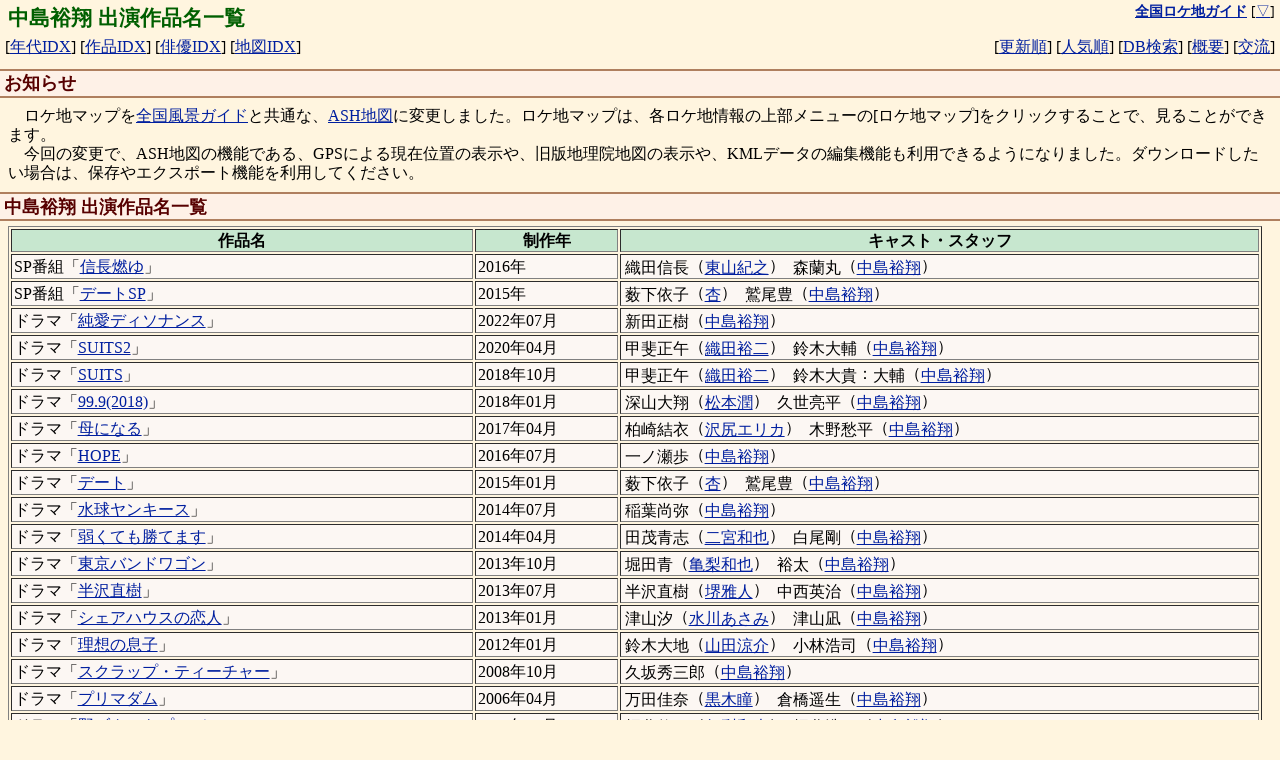

--- FILE ---
content_type: text/html; charset="UTF-8"
request_url: https://loca.ash.jp/cast/nkjmyuto.htm
body_size: 4562
content:
<!DOCTYPE html>
<html lang="ja">
<head>
<script async src="https://www.googletagmanager.com/gtag/js?id=G-78V3DG445S"></script>
<script>
  window.dataLayer = window.dataLayer || [];
  function gtag(){dataLayer.push(arguments);}
  gtag('js', new Date());

  gtag('config', 'G-78V3DG445S');
</script>
<meta charset="UTF-8">
<meta name="viewport" content="width=device-width, user-scalable=yes, minimum-scale=1.0, maximum-scale=3.0" />
<meta name="description" content="ドラマ、映画、特撮番組の撮影があったロケ地を地図と写真付きで紹介（年代別、作品別、俳優別、地域別に分類され、DB検索も可能）" />
<meta name="copyright" content="(C) 1995-2006 全国ロケ地ガイド" />
<meta name="keywords" content="ロケ,ロケ地,撮影場所,ドラマ,映画,特撮" />
<meta name="verify-v1" content="37v7/Bcqq7UzzqoNex/4pqoe1D7jTOyDt9AD1Jz/Ii0=" />
<title>中島裕翔 出演作品名一覧</title>
<link type="text/css" rel="stylesheet" charset="UTF-8" href="/style_common.css?1767937801" />
<link type="text/css" rel="stylesheet" charset="UTF-8" href="/style_color.css?1767937801" />
</head>

<body>
<a name="pagetop"></a>

<table class="index"><tr>
<td class="index1">
<h1>中島裕翔 出演作品名一覧</h1>
</td>
<td class="index0">
<nobr><a href="/" title="全国ロケ地ガイドのTOPページへ"><strong>全国ロケ地ガイド</strong></a></nobr>
[<a href="#pagebottom" title="ページの最下段を表示">▽</a>]
</td>
</tr></table>
<table class="index">
<tr><td class="index1">
<nobr>[<a href="/indexyear.htm" title="作品名の年代順インデックス">年代IDX</a>]</nobr>
<nobr>[<a href="/indexname.htm" title="作品名の名前順インデックス">作品IDX</a>]</nobr>
<nobr>[<a href="/indexcast.htm" title="俳優名の名前順インデックス">俳優IDX</a>]</nobr>
<nobr>[<a href="/indexmaps.htm" title="地図のインデックス">地図IDX</a>]</nobr>
</td><td class="index2">
<nobr>[<a href="/indexnew.htm" title="最近更新された作品順の一覧">更新順</a>]</nobr>
<nobr>[<a href="/indexsts.htm" title="人気のある作品順の一覧">人気順</a>]</nobr>
<nobr>[<a href="/cgi/search.cgi" title="ロケ地や作品データベースを検索">DB検索</a>]</nobr>
<nobr>[<a href="/htm/" title="全国ロケ地ガイドの説明">概要</a>]</nobr>
<nobr>[<a href="/htm/etc.htm" title="掲示板やリンク情報">交流</a>]</nobr>
</td></table>
<h2>お知らせ</h2>

<div>
　ロケ地マップを<a href="https://view.ash.jp/" target="_blank">全国風景ガイド</a>と共通な、<a href="https://view.ash.jp/map/edit.htm" target="_blank">ASH地図</a>に変更しました。ロケ地マップは、各ロケ地情報の上部メニューの[ロケ地マップ]をクリックすることで、見ることができます。<br>
　今回の変更で、ASH地図の機能である、GPSによる現在位置の表示や、旧版地理院地図の表示や、KMLデータの編集機能も利用できるようになりました。ダウンロードしたい場合は、保存やエクスポート機能を利用してください。
</div>

<h2>中島裕翔 出演作品名一覧</h2>

<table border="1" width="98%">
<tr>
<th>作品名</th>
<th><nobr>制作年</nobr></th>
<th><nobr>キャスト・<wbr>スタッフ</nobr></th>
</tr>
<tr>
<td>SP番組「<a href="/info/2016/e2016_nobunagamoyu.htm">信長燃ゆ</a>」</td>
<td><nobr>2016年</nobr></td>
<td><span class="word"><span>織田信長</span><wbr />（<a href="../cast/hgsynryk.htm">東山紀之</a>）<wbr /></span>
<span class="word"><span>森蘭丸</span><wbr />（<a href="../cast/nkjmyuto.htm">中島裕翔</a>）<wbr /></span>
</td>
</tr>
<tr>
<td>SP番組「<a href="/info/2015/e2015_date.htm">デートSP</a>」</td>
<td><nobr>2015年</nobr></td>
<td><span class="word"><span>薮下依子</span><wbr />（<a href="../cast/annxxxxx.htm">杏</a>）<wbr /></span>
<span class="word"><span>鷲尾豊</span><wbr />（<a href="../cast/nkjmyuto.htm">中島裕翔</a>）<wbr /></span>
</td>
</tr>
<tr>
<td>ドラマ「<a href="/info/2022/d202207_lovesisso.htm">純愛ディソナンス</a>」</td>
<td><nobr>2022年07月</nobr></td>
<td><span class="word"><span>新田正樹</span><wbr />（<a href="../cast/nkjmyuto.htm">中島裕翔</a>）<wbr /></span>
</td>
</tr>
<tr>
<td>ドラマ「<a href="/info/2020/d202004_suits2.htm">SUITS2</a>」</td>
<td><nobr>2020年04月</nobr></td>
<td><span class="word"><span>甲斐正午</span><wbr />（<a href="../cast/odyj.htm">織田裕二</a>）<wbr /></span>
<span class="word"><span>鈴木大輔</span><wbr />（<a href="../cast/nkjmyuto.htm">中島裕翔</a>）<wbr /></span>
</td>
</tr>
<tr>
<td>ドラマ「<a href="/info/2018/d201810_suits.htm">SUITS</a>」</td>
<td><nobr>2018年10月</nobr></td>
<td><span class="word"><span>甲斐正午</span><wbr />（<a href="../cast/odyj.htm">織田裕二</a>）<wbr /></span>
<span class="word"><span>鈴木大貴</span><wbr />：<span>大輔</span><wbr />（<a href="../cast/nkjmyuto.htm">中島裕翔</a>）<wbr /></span>
</td>
</tr>
<tr>
<td>ドラマ「<a href="/info/2018/d201801_999tbs.htm">99.9(2018)</a>」</td>
<td><nobr>2018年01月</nobr></td>
<td><span class="word"><span>深山大翔</span><wbr />（<a href="../cast/mtmtjunx.htm">松本潤</a>）<wbr /></span>
<span class="word"><span>久世亮平</span><wbr />（<a href="../cast/nkjmyuto.htm">中島裕翔</a>）<wbr /></span>
</td>
</tr>
<tr>
<td>ドラマ「<a href="/info/2017/d201704_haha.htm">母になる</a>」</td>
<td><nobr>2017年04月</nobr></td>
<td><span class="word"><span>柏崎結衣</span><wbr />（<a href="../cast/swjrerka.htm">沢尻エリカ</a>）<wbr /></span>
<span class="word"><span>木野愁平</span><wbr />（<a href="../cast/nkjmyuto.htm">中島裕翔</a>）<wbr /></span>
</td>
</tr>
<tr>
<td>ドラマ「<a href="/info/2016/d201607_hope.htm">HOPE</a>」</td>
<td><nobr>2016年07月</nobr></td>
<td><span class="word"><span>一ノ瀬歩</span><wbr />（<a href="../cast/nkjmyuto.htm">中島裕翔</a>）<wbr /></span>
</td>
</tr>
<tr>
<td>ドラマ「<a href="/info/2015/d201501_date.htm">デート</a>」</td>
<td><nobr>2015年01月</nobr></td>
<td><span class="word"><span>薮下依子</span><wbr />（<a href="../cast/annxxxxx.htm">杏</a>）<wbr /></span>
<span class="word"><span>鷲尾豊</span><wbr />（<a href="../cast/nkjmyuto.htm">中島裕翔</a>）<wbr /></span>
</td>
</tr>
<tr>
<td>ドラマ「<a href="/info/2014/d201407_suikyu.htm">水球ヤンキース</a>」</td>
<td><nobr>2014年07月</nobr></td>
<td><span class="word"><span>稲葉尚弥</span><wbr />（<a href="../cast/nkjmyuto.htm">中島裕翔</a>）<wbr /></span>
</td>
</tr>
<tr>
<td>ドラマ「<a href="/info/2014/d201404_katemasu.htm">弱くても勝てます</a>」</td>
<td><nobr>2014年04月</nobr></td>
<td><span class="word"><span>田茂青志</span><wbr />（<a href="../cast/nmkz.htm">二宮和也</a>）<wbr /></span>
<span class="word"><span>白尾剛</span><wbr />（<a href="../cast/nkjmyuto.htm">中島裕翔</a>）<wbr /></span>
</td>
</tr>
<tr>
<td>ドラマ「<a href="/info/2013/d201310_bandwagon.htm">東京バンドワゴン</a>」</td>
<td><nobr>2013年10月</nobr></td>
<td><span class="word"><span>堀田青</span><wbr />（<a href="../cast/kmnskzya.htm">亀梨和也</a>）<wbr /></span>
<span class="word"><span>裕太</span><wbr />（<a href="../cast/nkjmyuto.htm">中島裕翔</a>）<wbr /></span>
</td>
</tr>
<tr>
<td>ドラマ「<a href="/info/2013/d201307_hanzawa.htm">半沢直樹</a>」</td>
<td><nobr>2013年07月</nobr></td>
<td><span class="word"><span>半沢直樹</span><wbr />（<a href="../cast/skaimsto.htm">堺雅人</a>）<wbr /></span>
<span class="word"><span>中西英治</span><wbr />（<a href="../cast/nkjmyuto.htm">中島裕翔</a>）<wbr /></span>
</td>
</tr>
<tr>
<td>ドラマ「<a href="/info/2013/d201301_sharehouse.htm">シェアハウスの恋人</a>」</td>
<td><nobr>2013年01月</nobr></td>
<td><span class="word"><span>津山汐</span><wbr />（<a href="../cast/mzkwasmi.htm">水川あさみ</a>）<wbr /></span>
<span class="word"><span>津山凪</span><wbr />（<a href="../cast/nkjmyuto.htm">中島裕翔</a>）<wbr /></span>
</td>
</tr>
<tr>
<td>ドラマ「<a href="/info/2012/d201201_perfectson.htm">理想の息子</a>」</td>
<td><nobr>2012年01月</nobr></td>
<td><span class="word"><span>鈴木大地</span><wbr />（<a href="../cast/ymdarysk.htm">山田涼介</a>）<wbr /></span>
<span class="word"><span>小林浩司</span><wbr />（<a href="../cast/nkjmyuto.htm">中島裕翔</a>）<wbr /></span>
</td>
</tr>
<tr>
<td>ドラマ「<a href="/info/2008/d200810_scrap.htm">スクラップ・ティーチャー</a>」</td>
<td><nobr>2008年10月</nobr></td>
<td><span class="word"><span>久坂秀三郎</span><wbr />（<a href="../cast/nkjmyuto.htm">中島裕翔</a>）<wbr /></span>
</td>
</tr>
<tr>
<td>ドラマ「<a href="/info/2006/d200604_prima.htm">プリマダム</a>」</td>
<td><nobr>2006年04月</nobr></td>
<td><span class="word"><span>万田佳奈</span><wbr />（<a href="../cast/kkhm.htm">黒木瞳</a>）<wbr /></span>
<span class="word"><span>倉橋遥生</span><wbr />（<a href="../cast/nkjmyuto.htm">中島裕翔</a>）<wbr /></span>
</td>
</tr>
<tr>
<td>ドラマ「<a href="/info/2005/d200510_nobuta.htm">野ブタ。をプロデュース</a>」</td>
<td><nobr>2005年10月</nobr></td>
<td><span class="word"><span>桐谷修二</span><wbr />（<a href="../cast/kmnskzya.htm">亀梨和也</a>）<wbr /></span>
<span class="word"><span>桐谷浩二</span><wbr />（<a href="../cast/nkjmyuto.htm">中島裕翔</a>）<wbr /></span>
</td>
</tr>
<tr>
<td>ドラマ「<a href="/info/2005/d200504_engine.htm">エンジン</a>」</td>
<td><nobr>2005年04月</nobr></td>
<td><span class="word"><span>神崎次郎</span><wbr />（<a href="../cast/kmty.htm">木村拓哉</a>）<wbr /></span>
<span class="word"><span>草間周平</span><wbr />（<a href="../cast/nkjmyuto.htm">中島裕翔</a>）<wbr /></span>
</td>
</tr>
</table>
<p>
　キャスト・スタッフ欄には、主演（キャスト欄の先頭の俳優）と、検索時に一致した俳優名、スタッフ名を表示しています。
</p>
<p>
　他の俳優の出演作品のロケ地は、画面上部の「俳優IDX」をご利用ください。
「俳優IDX」にも掲載されていない場合は、「DB検索」の「作品検索」をご利用ください。
</p>


<a name="pagebottom"></a>
<hr>
<div class="ad">
<!-- extract ads start -->
<a href="https://www.amazon.co.jp/dp/B0F373G9QR?tag=ash020-22&linkCode=osi&th=1&psc=1" target="_blank"><div class="ad_box">
<img src="https://m.media-amazon.com/images/I/31kKC0xoNdL._SL75_.jpg" alt="366日 特別版 (数量限定生産) [Blu-ray]" />
<div class="ad_title">366日 特別版 (数量限定生産) [Blu-ray]</div>
<div class="ad_info">赤楚衛二、上白石萌歌、中島裕翔、玉城ティナ</div>
</div></a>
<a href="https://www.amazon.co.jp/dp/B0F37PP51Y?tag=ash020-22&linkCode=osi&th=1&psc=1" target="_blank"><div class="ad_box">
<img src="https://m.media-amazon.com/images/I/41YD5Ot49QL._SL75_.jpg" alt="366日 [DVD]" />
<div class="ad_title">366日 [DVD]</div>
<div class="ad_info">赤楚衛二、上白石萌歌、中島裕翔、玉城ティナ</div>
</div></a>
<a href="https://www.amazon.co.jp/dp/B0FTKL96JC?tag=ash020-22&linkCode=osi&th=1&psc=1" target="_blank"><div class="ad_box">
<img src="https://m.media-amazon.com/images/I/51ZeYkMIHNL._SL75_.jpg" alt="連続ドラマW　ゴールドサンセット　DVD-BOX [DVD]" />
<div class="ad_title">連続ドラマW　ゴールドサンセット　DVD-BOX [DVD]</div>
<div class="ad_info">内野聖陽、小林聡美、中島裕翔、三浦透子、毎田暖乃</div>
</div></a>
<a href="https://www.amazon.co.jp/dp/B0F37598KC?tag=ash020-22&linkCode=osi&th=1&psc=1" target="_blank"><div class="ad_box">
<img src="https://m.media-amazon.com/images/I/41dOIcylliL._SL75_.jpg" alt="「秘密 ～THE TOP SECRET～」Blu-ray BOX(特典なし) [Blu-ray]" />
<div class="ad_title">「秘密 ～THE TOP SECRET～」Blu-ray BOX(特典なし) [Blu-ray]</div>
<div class="ad_info">板垣李光人、中島裕翔、門脇麦、高橋努、鳴海唯</div>
</div></a>
<a href="https://www.amazon.co.jp/dp/B0F36VVVYF?tag=ash020-22&linkCode=osi&th=1&psc=1" target="_blank"><div class="ad_box">
<img src="https://m.media-amazon.com/images/I/41dOIcylliL._SL75_.jpg" alt="【メーカー特典あり】「秘密 ～THE TOP SECRET～」Blu-ray BOX(B6クリアファイル(緑)付) [Blu-ray]" />
<div class="ad_title">【メーカー特典あり】「秘密 ～THE TOP SECRET～」Blu-ray BOX(B6クリアファイル(緑)付) [Blu-ray]</div>
<div class="ad_info">板垣李光人、中島裕翔、門脇麦、高橋努、鳴海唯</div>
</div></a>
<a href="https://www.amazon.co.jp/dp/408790203X?tag=ash020-22&linkCode=osi&th=1&psc=1" target="_blank"><div class="ad_box">
<img src="https://m.media-amazon.com/images/I/51unLqgJFhL._SL75_.jpg" alt="中島裕翔1st写真集 「Hue I am」" />
<div class="ad_title">中島裕翔1st写真集 「Hue I am」</div>
<div class="ad_info">中島 裕翔（著）</div>
</div></a>
<a href="https://www.amazon.co.jp/dp/B0F8NR9G3Y?tag=ash020-22&linkCode=osi&th=1&psc=1" target="_blank"><div class="ad_box">
<img src="https://m.media-amazon.com/images/I/51AytPOeKvL._SL75_.jpg" alt="andGIRL(アンドガール) 2025年 夏号 増刊【表紙：中島裕翔（Hey! Say! JUMP）】" />
<div class="ad_title">andGIRL(アンドガール) 2025年 夏号 増刊【表紙：中島裕翔（Hey! Say! JUMP）】</div>
</div></a>
<a href="https://www.amazon.co.jp/dp/4344953800?tag=ash020-22&linkCode=osi&th=1&psc=1" target="_blank"><div class="ad_box">
<img src="https://m.media-amazon.com/images/I/41A23q7ykmL._SL75_.jpg" alt="バァフアウト! 3月号 MARCH 2020 Volume 294 中島裕翔(Hey! Say! JUMP) (Brown's books)" />
<div class="ad_title">バァフアウト! 3月号 MARCH 2020 Volume 294 中島裕翔(Hey! Say! JUMP) (Brown's books)</div>
</div></a>
<a href="https://www.amazon.co.jp/dp/4299002539?tag=ash020-22&linkCode=osi&th=1&psc=1" target="_blank"><div class="ad_box">
<img src="https://m.media-amazon.com/images/I/51-dBit-0+L._SL75_.jpg" alt="CLUSTER 中島裕翔『僕はどこから』 (TJMOOK)" />
<div class="ad_title">CLUSTER 中島裕翔『僕はどこから』 (TJMOOK)</div>
</div></a>
<a href="https://www.amazon.co.jp/dp/4344952936?tag=ash020-22&linkCode=osi&th=1&psc=1" target="_blank"><div class="ad_box">
<img src="https://m.media-amazon.com/images/I/41Jht6qL2kL._SL75_.jpg" alt="BARFOUT! 244 中島裕翔 (Brown's books)" />
<div class="ad_title">BARFOUT! 244 中島裕翔 (Brown's books)</div>
</div></a>
<a href="https://www.amazon.co.jp/dp/434495310X?tag=ash020-22&linkCode=osi&th=1&psc=1" target="_blank"><div class="ad_box">
<img src="https://m.media-amazon.com/images/I/41LbW-nfmsL._SL75_.jpg" alt="BARFOUT! 256 中島裕翔 (Brown's books)" />
<div class="ad_title">BARFOUT! 256 中島裕翔 (Brown's books)</div>
</div></a>
<a href="https://www.amazon.co.jp/dp/B0BBXZ2B3Y?tag=ash020-22&linkCode=osi&th=1&psc=1" target="_blank"><div class="ad_box">
<img src="https://m.media-amazon.com/images/I/615-DIYCIdL._SL75_.jpg" alt="メンズノンノ 2022年10月号増刊 中島裕翔版 [雑誌]" />
<div class="ad_title">メンズノンノ 2022年10月号増刊 中島裕翔版 [雑誌]</div>
</div></a>
<!-- extract ads end -->
</div>

<hr />
<table class="index"><tr>
<td class="index1"></td>
<td class="index0">
<nobr><a href="/" title="全国ロケ地ガイドのTOPページへ"><strong>全国ロケ地ガイド</strong></a></nobr>

[<a href="#pagetop" title="ページの最上段を表示">△</a>]
</td>
</tr></table>
<hr />
<div class="sig">
Copyright (C)1995-
<a href="http://loca.ash.jp/">全国ロケ地ガイド</a>
<a href="http://ash.jp/">ASH</a>
<a href="http://joe.ash.jp/">Joe Masumura</a>
<img src="/img/loca01.gif" height="15" alt="/" title="loca" /><img src="/img/loca02.gif" height="15" alt="/" title="loca" />

<br><br><br>
</div>
</body>
</html>

